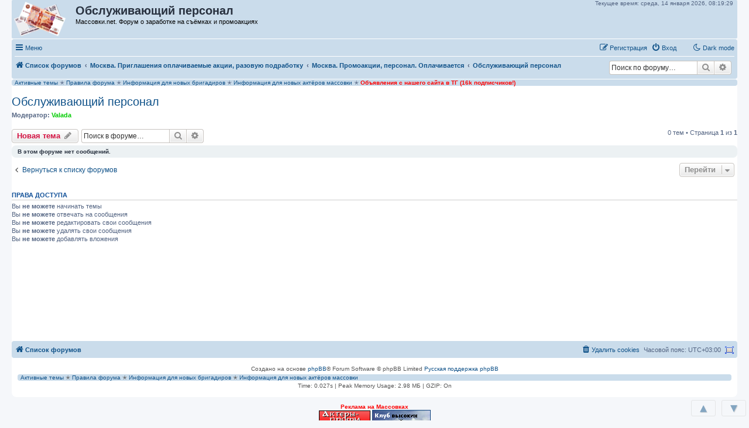

--- FILE ---
content_type: text/html; charset=UTF-8
request_url: https://massovki.net/viewforum.php?f=125&sid=3c5f38e8db24f87ee32e793713f38721
body_size: 14323
content:
<!DOCTYPE html>
<html dir="ltr" lang="ru">
<head>
<meta charset="utf-8" />
<meta http-equiv="X-UA-Compatible" content="IE=edge">
<meta name="viewport" content="width=device-width, initial-scale=1" />

<title>Обслуживающий персонал - Массовки.net</title>

		<link rel="alternate" type="application/atom+xml" title="Канал - Новости" href="/feed/news">	<link rel="alternate" type="application/atom+xml" title="Канал - Все форумы" href="/feed/forums">		<link rel="alternate" type="application/atom+xml" title="Канал - Активные темы" href="/feed/topics_active">	<link rel="alternate" type="application/atom+xml" title="Канал - Форум - Обслуживающий персонал" href="/feed/forum/125">		
	<link rel="canonical" href="https://massovki.net/viewforum.php?f=125">

<!--
	phpBB style name: prosilver
	Based on style:   prosilver (this is the default phpBB3 style)
	Original author:  Tom Beddard ( http://www.subBlue.com/ )
	Modified by:
-->

<link href="./assets/css/font-awesome.min.css?assets_version=1126" rel="stylesheet">
<link href="./styles/prosilver/theme/stylesheet.css?assets_version=1126" rel="stylesheet">
<link href="./styles/prosilver/theme/ru/stylesheet.css?assets_version=1126" rel="stylesheet">




<!--[if lte IE 9]>
	<link href="./styles/prosilver/theme/tweaks.css?assets_version=1126" rel="stylesheet">
<![endif]-->



<script>
	var cookie_darkmode_name = 'phpbb3_kh5sc_darkmode';
</script><meta name="description" content="Временные ставки: официанты, буфетчики, грузчики и пр." />
	<script type="text/javascript" charset="utf-8">
function postimage_customize() {
	if (typeof postimage === "undefined") {
		return;
	}
	postimage.style = postimage.style || {};
	/* Specify different options for the same style separately */
	postimage.style.link["color"] = "red";
	postimage.style.link["text-decoration"] = "underline";
	postimage.style.link["font-size"] = "1.5em";

	/*postimage.style.icon["border"] = "1px solid black";*/
	postimage.style.container["padding"] = "2px";
	/* Add more customizations here as needed */
}
</script>
	<link rel="shortcut icon" href="https://massovki.net/ext/tatiana5/favicon/favicon.ico" />
	
	
	<link rel="apple-touch-icon" href="https://massovki.net/ext/tatiana5/favicon/apple_touch_icon.png" />
	
<link href="./ext/alex75/nocustprof/styles/prosilver/theme/nocustprof.css?assets_version=1126" rel="stylesheet" media="screen">
<link href="./ext/all4phone/ltc/styles/prosilver/theme/ltc.css?assets_version=1126" rel="stylesheet" media="screen">
<link href="./ext/aurelienazerty/darkmode/styles/all/theme/darkmode.css?assets_version=1126" rel="stylesheet" media="screen">
<link href="./ext/bb3mobi/ads/styles/prosilver/theme/ads.css?assets_version=1126" rel="stylesheet" media="screen">
<link href="./ext/bb3mobi/exlinks/styles/all/theme/extlinks.css?assets_version=1126" rel="stylesheet" media="screen">
<link href="./ext/c61/contentfontsize/styles/all/theme/contentfontsize.css?assets_version=1126" rel="stylesheet" media="screen">
<link href="./ext/crizzo/maxwidthswitch/styles/prosilver/theme/maxwidthswitch.css?assets_version=1126" rel="stylesheet" media="screen">
<link href="./ext/dmzx/newestmembers/styles/prosilver/theme/newestmembers.css?assets_version=1126" rel="stylesheet" media="screen">
<link href="./ext/hifikabin/navbarsearch/styles/prosilver/theme/navbarsearch.css?assets_version=1126" rel="stylesheet" media="screen">
<link href="./ext/hifikabin/quotethumbnails/styles/prosilver/theme/quotethumbnails.css?assets_version=1126" rel="stylesheet" media="screen">
<link href="./ext/phpbb/collapsiblecategories/styles/all/theme/collapsiblecategories.css?assets_version=1126" rel="stylesheet" media="screen">
<link href="./ext/tatiana5/highlightfirstpost/styles/all/theme/firstpost.css?assets_version=1126" rel="stylesheet" media="screen">
<link href="./ext/tatiana5/popuppm/styles/all/theme/popuppm.css?assets_version=1126" rel="stylesheet" media="screen">
<link href="./ext/tatiana5/profilesideswitcher/styles/prosilver/theme/profile_side_switcher.css?assets_version=1126" rel="stylesheet" media="screen">
<link href="./ext/tatiana5/profilesideswitcher/styles/prosilver/theme/ru/profile_side_switcher.css?assets_version=1126" rel="stylesheet" media="screen">
<link href="./ext/wolfsblvt/highlightunreadposts/styles/all/theme/highlightunreadposts.css?assets_version=1126" rel="stylesheet" media="screen">
<link href="./ext/vse/topicpreview/styles/all/theme/light.css?assets_version=1126" rel="stylesheet" media="screen">




<p class="live-time-clock">Текущее время: 
<span id="days">
</span>
<span id="date">
</span>
<span id="clock">
</span>
</p>

<style type="text/css">
body { min-width: 840px; }
/* Profile Side Switcher FIX */
@media only screen and (max-width: 700px), only screen and (max-device-width: 700px) {
	.leftsided div.postbody {
		width: 79%!important;
		float: right!important;
	}
	.leftsided .postprofile {
		border-right: 1px solid #fff!important;
		padding-left: 4px;
		width: 20%!important;
		float: left!important;
	}
	.leftsided .postprofile dd, .leftsided .postprofile dt {
		margin: 0 12px 0 0!important;
	}
}
</style>
<script type="text/javascript">
	function countAdClick(id)
	{
		loadXMLDoc('/ads/click?a=' + id);
	}

	function countAdView(id)
	{
		loadXMLDoc('/ads/view?a=' + id);
	}

	function loadXMLDoc(url) {
		req = false;
		if(window.XMLHttpRequest) {
			try {
				req = new XMLHttpRequest();
			}
			catch(e) {
				req = false;
			}
		}
		else if(window.ActiveXObject) {
			try {
				req = new ActiveXObject("Msxml2.XMLHTTP");
			}
			catch(e) {
				try {
					req = new ActiveXObject("Microsoft.XMLHTTP");
				}
				catch(e) {
					req = false;
				}
			}
		}
		if(req) {
			req.open("GET", url, true);
			req.send(null);
		}
	}
</script><script type="text/javascript">
// <![CDATA[
function CFSgetstyle(sname) {
	for ( var i=0; i<document.styleSheets.length; i++ ) {
		var rules = null;
		try {
			if ( document.styleSheets[i].cssRules ) {
				rules = document.styleSheets[i].cssRules;
			} else {
				rules = document.styleSheets[i].rules;
			}
		} catch (e) {
			if ( e.name !== 'SecurityError' ) throw e;
		}
		if ( rules ) {
			for ( var j=0; j<rules.length; j++ ) {
				if ( (rules[j].type == 3) && (document.styleSheets[i].cssRules[j].styleSheet) ) {
					var irules = document.styleSheets[i].cssRules[j].styleSheet.cssRules;
					for ( var k=0; k<irules.length; k++ ) {
						if ( (irules[j].type == 1) && (irules[k].selectorText == sname) ) {
							return irules[k].style;
						}
					}
				} else if ( (rules[j].type == 1) && (rules[j].selectorText == sname) ) {
					return rules[j].style;
				}
			}
		}
		if ( document.styleSheets[i].imports ) {
			for ( var ie=0; ie<document.styleSheets[i].imports.length; ie++ ) {
				var irules = document.styleSheets[i].imports[ie].rules;
				for ( var j=0; j<irules.length; j++ ) {
					if ( (irules[j].type == 1) && (irules[j].selectorText == sname) ) {
						return irules[j].style;
					}
				}
			}
		}
	}
	return null;
}
function CFSsetback2topstyle() {
	var CFSback2top = CFSgetstyle(".back2top");
	if ( CFSback2top ) {
		CFSback2top.display = "none";
	}
}
if ( document.addEventListener ) {
	document.addEventListener("DOMContentLoaded", function(event) {
		CFSsetback2topstyle();
	}, false);
} else {
	CFSsetback2topstyle();
}
// ]]>
</script>
<!-- Yandex.RTB -->
<script>window.yaContextCb=window.yaContextCb||[]</script>
<script src="https://yandex.ru/ads/system/context.js" async></script><style type="text/css">
	.expand_quote {
		margin:1em 1px 1em 25px;
		padding:5px;
		text-align:center;
		cursor:pointer;
		position:relative;
		top:-30px;
		z-index:100;
		color:#105289;
		background:linear-gradient(to bottom, rgba(245,245,245,0) 0%, #f5f5f5 50%);
	}
</style>	<style type="text/css">
	<!--
		div.post.unreadpost, #unread + div.post.unreadpost {
			border-color: #A7A7C2;
		}
	-->
	</style>

</head>
<body id="phpbb" class="nojs notouch section-viewforum ltr lightmode">

<div id="contentfontsize" class="contentfontsize">
<a class="contentfontsize" href="javascript:void(0)" onclick="window.scrollBy(0,-1000000); return false;" title="Вверх">&nbsp;&#9650;&nbsp;</a>

<div class="contentfontsizemain"><a class="contentfontsize" href="javascript:void(0)" onclick="CFSdecrease(); return false;" title="Уменьшить шрифт контента">-</a><a class="contentfontsize" href="javascript:void(0)" onclick="CFSreset(); return false;" title="Установить шрифт контента по умолчанию"><i>&alpha;</i></a><a class="contentfontsize" href="javascript:void(0)" onclick="CFSincrease(); return false;" title="Увеличить шрифт контента">+</a></div>

<a class="contentfontsize" href="javascript:void(0)" onclick="window.scrollBy(0,1000000); return false;" title="Вниз">&nbsp;&#9660;&nbsp;</a>
</div>

<div id="wrap" class="wrap">
	<a id="top" class="top-anchor" accesskey="t"></a>
	<div id="page-header">
		<div class="headerbar" role="banner">
					<div class="inner">

			<div id="site-description" class="site-description">
		<a id="logo" class="logo" href="./" title="Список форумов">
					<span class="site_logo"></span>
				</a>
				<h1>Обслуживающий персонал</h1>   
				<p>Массовки.net. Форум о заработке на съёмках и промоакциях				   				   				</p>

				<p class="skiplink"><a href="#start_here">Перейти к содержимому</a></p>
			</div>




  
	<div style="text-align:right; padding:8px">
	
	
		<!-- Yandex.RTB R-A-134674-6 -->
<div id="yandex_rtb_R-A-134674-6"></div>
<script>window.yaContextCb.push(()=>{
  Ya.Context.AdvManager.render({
    renderTo: 'yandex_rtb_R-A-134674-6',
    blockId: 'R-A-134674-6'
  })
})</script>


	</div>
  












									
			</div>
					</div>
				<div class="navbar" role="navigation">
	<div class="inner">

	<ul id="nav-main" class="nav-main linklist" role="menubar">

		<li id="quick-links" class="quick-links dropdown-container responsive-menu" data-skip-responsive="true">
			<a href="#" class="dropdown-trigger">
				<i class="icon fa-bars fa-fw" aria-hidden="true"></i><span>Меню</span>
			</a>
			<div class="dropdown">
				<div class="pointer"><div class="pointer-inner"></div></div>
				<ul class="dropdown-contents" role="menu">
					
											<li class="separator"></li>
																									<li>
								<a href="./search.php?search_id=unanswered" role="menuitem">
									<i class="icon fa-file-o fa-fw icon-gray" aria-hidden="true"></i><span>Темы без ответов</span>
								</a>
							</li>
							<li>
								<a href="./search.php?search_id=active_topics" role="menuitem">
									<i class="icon fa-file-o fa-fw icon-blue" aria-hidden="true"></i><span>Активные темы</span>
								</a>
							</li>
							<li class="separator"></li>
							<li>
								<a href="./search.php" role="menuitem">
									<i class="icon fa-search fa-fw" aria-hidden="true"></i><span>Поиск</span>
								</a>
							</li>
					
										<li class="separator"></li>

					<a href="./viewforum.php?f=125&amp;ver=mobi" title="Мобильная версия"><img style="vertical-align: middle;" src="https://massovki.net/ext/bb3mobi/MobileDevices/mobile.gif" alt="Мобильная версия" /> Мобильная версия</a>
				</ul>
			</div>
		</li>

		<li data-last-responsive="true" class="rightside" style="display: none;" id="callLight">
	<a href="javascript:void(0);" onclick="darkmode(false)">
		<i class="icon fa-lightbulb-o fa-fw" aria-hidden="true"></i><span>Light mode</span>
	</a>
</li>
<li data-last-responsive="true" class="rightside" style="" id="callDark">
	<a href="javascript:void(0);" onclick="darkmode(true)">
		<i class="icon fa-moon-o fa-fw" aria-hidden="true"></i><span>Dark mode</span>
	</a>
</li><li style="margin-top: 3px; margin-left: 20px;" class="rightside small-icon">
    
<div class="ulogin_form">
    <div data-uloginid="" data-ulogin="display=small&fields=first_name,last_name,email&optional=bdate,country,photo,city&providers=vkontakte,odnoklassniki,facebook,mailru&hidden=other&redirect_uri=https%3A%2F%2Fmassovki.net%2Fulogin%2Flogin%3Fredirect%3Dhttps%253A%252F%252Fmassovki.net%252Fviewforum.php%253Ff%253D125&callback=uloginCallback"></div>
</div></li>
						
			<li class="rightside"  data-skip-responsive="true">
			<a href="./ucp.php?mode=login&amp;redirect=viewforum.php%3Ff%3D125" title="Вход" accesskey="x" role="menuitem">
				<i class="icon fa-power-off fa-fw" aria-hidden="true"></i><span>Вход</span>
			</a>
		</li>
					<li class="rightside" data-skip-responsive="true">
				<a href="./ucp.php?mode=register" role="menuitem">
					<i class="icon fa-pencil-square-o  fa-fw" aria-hidden="true"></i><span>Регистрация</span>
				</a>
			</li>
						</ul>

	<ul id="nav-breadcrumbs" class="nav-breadcrumbs linklist navlinks" role="menubar">
				
		
		<li class="breadcrumbs" itemscope itemtype="https://schema.org/BreadcrumbList">

			
							<span class="crumb" itemtype="https://schema.org/ListItem" itemprop="itemListElement" itemscope><a itemprop="item" href="./" accesskey="h" data-navbar-reference="index"><i class="icon fa-home fa-fw"></i><span itemprop="name">Список форумов</span></a><meta itemprop="position" content="1" /></span>

											
								<span class="crumb" itemtype="https://schema.org/ListItem" itemprop="itemListElement" itemscope data-forum-id="73"><a itemprop="item" href="./viewforum.php?f=73"><span itemprop="name">Москва. Приглашения оплачиваемые акции, разовую подработку</span></a><meta itemprop="position" content="2" /></span>
															
								<span class="crumb" itemtype="https://schema.org/ListItem" itemprop="itemListElement" itemscope data-forum-id="15"><a itemprop="item" href="./viewforum.php?f=15"><span itemprop="name">Москва. Промоакции, персонал. Оплачивается</span></a><meta itemprop="position" content="3" /></span>
															
								<span class="crumb" itemtype="https://schema.org/ListItem" itemprop="itemListElement" itemscope data-forum-id="125"><a itemprop="item" href="./viewforum.php?f=125"><span itemprop="name">Обслуживающий персонал</span></a><meta itemprop="position" content="4" /></span>
							
					</li>

			<li id="search-box" class="search-box rightside responsive-hide">
		<form action="./search.php" method="get" id="search">
	<fieldset>
		<input name="keywords" id="keyword" type="search" maxlength="128" title="Ключевые слова" class="inputbox search tiny" size="20" value="" placeholder="Поиск по форуму…" >
			<button class="button button-search" type="submit" title="Поиск">
			<i class="icon fa-search fa-fw" aria-hidden="true"></i><span class="sr-only">Поиск</span>
			</button>
		<a href="./search.php" class="button button-search-end" title="Расширенный поиск">
			<i class="icon fa-cog fa-fw" aria-hidden="true"></i><span class="sr-only">Расширенный поиск</span>
		</a>
	</fieldset>
</form>
	</li>
	<li class="rightside responsive-search">
		<a href="./search.php" title="Параметры расширенного поиска" role="menuitem">
			<i class="icon fa-search fa-fw" aria-hidden="true"></i><span class="sr-only">Поиск</span>
		</a>
	</li>

			</ul>

	</div>
</div>
	</div>

		<div style="text-align:center;clear:both;margin:0px 0px;"><script type="text/javascript">
<!--
var _acic={dataProvider:10};(function(){var e=document.createElement("script");e.type="text/javascript";e.async=true;e.src="https://www.acint.net/aci.js";var t=document.getElementsByTagName("script")[0];t.parentNode.insertBefore(e,t)})()
//-->
</script></div>
<style type="text/css">
    #ulogin-message-box {
        font-size: 12px;
        background-color: #ECF1F3;
        padding: 5px 10px;
        border-radius: 7px;
        margin: 3px 0;
        display: none;
    }

    #ulogin-message-box.message_error {
        background-color: #EFC0C0;
    }

    #ulogin-message-box.message_success {
        background-color: #ECF3ED;
    }
</style>

<div id="ulogin-message-box"></div>
	<a id="start_here" class="anchor"></a>
	<div id="page-body" class="page-body" role="main">
		
		


	
<div class="navbar" style="text-align: left; margin-top: 1px;">
<a href="https://massovki.net/search.php?search_id=active_topics">Активные темы</a> &#10029; 

<a href="https://massovki.net/viewtopic.php?f=1&t=9539">Правила форума</a>  &#10029; 
<a href="https://massovki.net/viewtopic.php?f=1&t=8956">Информация для новых бригадиров</a>  &#10029; 
<a href="https://massovki.net/viewtopic.php?f=1&t=8975">Информация для новых актёров массовки</a> &#10029; 
<a href="https://t.me/massovkinet"><font color = "FF000"><b>Объявления с нашего сайта в ТГ (16k подписчиков!)</b></font></a>

 </div>	<script type="text/javascript">
	// <![CDATA[
		var pss_cont = document.getElementById('page-body');
		pss_cont.className += ' leftsided';
	// ]]>
	</script>
<h2 class="forum-title"><a href="./viewforum.php?f=125">Обслуживающий персонал</a></h2>
<div>
	<!-- NOTE: remove the style="display: none" when you want to have the forum description on the forum body -->
	<div style="display: none !important;">Временные ставки: официанты, буфетчики, грузчики и пр.<br /></div>	<p><strong>Модератор:</strong> <a href="./memberlist.php?mode=viewprofile&amp;u=129477" style="color: #00CC00;" class="username-coloured">Valada</a></p></div>



	<div class="action-bar bar-top">

				
		<a href="./posting.php?mode=post&amp;f=125" class="button" title="Новая тема">
							<span>Новая тема</span> <i class="icon fa-pencil fa-fw" aria-hidden="true"></i>
					</a>
				
			<div class="search-box" role="search">
			<form method="get" id="forum-search" action="./search.php">
			<fieldset>
				<input class="inputbox search tiny" type="search" name="keywords" id="search_keywords" size="20" placeholder="Поиск в форуме…" />
				<button class="button button-search" type="submit" title="Поиск">
					<i class="icon fa-search fa-fw" aria-hidden="true"></i><span class="sr-only">Поиск</span>
				</button>
				<a href="./search.php?fid%5B%5D=125" class="button button-search-end" title="Расширенный поиск">
					<i class="icon fa-cog fa-fw" aria-hidden="true"></i><span class="sr-only">Расширенный поиск</span>
				</a>
				<input type="hidden" name="fid[0]" value="125" />
<input type="hidden" name="sid" value="c8837a34eaa5787c1bc8ba24b8670ad2" />

			</fieldset>
			</form>
		</div>
	
	<div class="pagination">
				0 тем
					&bull; Страница <strong>1</strong> из <strong>1</strong>
			</div>

	</div>



		<div class="panel">
		<div class="inner">
		<strong>В этом форуме нет сообщений.</strong>
		</div>
	</div>
	


<div class="action-bar actions-jump">
		<p class="jumpbox-return">
		<a href="./" class="left-box arrow-left" accesskey="r">
			<i class="icon fa-angle-left fa-fw icon-black" aria-hidden="true"></i><span>Вернуться к списку форумов</span>
		</a>
	</p>
	
		<div class="jumpbox dropdown-container dropdown-container-right dropdown-up dropdown-left dropdown-button-control" id="jumpbox">
			<span title="Перейти" class="button button-secondary dropdown-trigger dropdown-select">
				<span>Перейти</span>
				<span class="caret"><i class="icon fa-sort-down fa-fw" aria-hidden="true"></i></span>
			</span>
		<div class="dropdown">
			<div class="pointer"><div class="pointer-inner"></div></div>
			<ul class="dropdown-contents">
																				<li><a href="./viewforum.php?f=80" class="jumpbox-forum-link"> <span> Полезная и важная информация</span></a></li>
																<li><a href="./viewforum.php?f=69" class="jumpbox-forum-link"> <span> Форум актёров</span></a></li>
																<li><a href="./viewforum.php?f=63" class="jumpbox-forum-link"> <span> Форум моделей</span></a></li>
																<li><a href="./viewforum.php?f=28" class="jumpbox-cat-link"> <span> Анкеты соискателей</span></a></li>
																<li><a href="./viewforum.php?f=109" class="jumpbox-sub-link"><span class="spacer"></span> <span>&#8627; &nbsp; Анкеты талантливых женщин из Москвы</span></a></li>
																<li><a href="./viewforum.php?f=56" class="jumpbox-sub-link"><span class="spacer"></span><span class="spacer"></span> <span>&#8627; &nbsp; Девочки 0-14</span></a></li>
																<li><a href="./viewforum.php?f=25" class="jumpbox-sub-link"><span class="spacer"></span><span class="spacer"></span> <span>&#8627; &nbsp; Женщины 15-30</span></a></li>
																<li><a href="./viewforum.php?f=110" class="jumpbox-sub-link"><span class="spacer"></span><span class="spacer"></span> <span>&#8627; &nbsp; Женщины 31-44</span></a></li>
																<li><a href="./viewforum.php?f=111" class="jumpbox-sub-link"><span class="spacer"></span><span class="spacer"></span> <span>&#8627; &nbsp; Женщины 45+</span></a></li>
																<li><a href="./viewforum.php?f=48" class="jumpbox-sub-link"><span class="spacer"></span><span class="spacer"></span> <span>&#8627; &nbsp; Женщины с неславянской внешностью</span></a></li>
																<li><a href="./viewforum.php?f=54" class="jumpbox-sub-link"><span class="spacer"></span><span class="spacer"></span> <span>&#8627; &nbsp; Девушки-неформалы</span></a></li>
																<li><a href="./viewforum.php?f=112" class="jumpbox-sub-link"><span class="spacer"></span> <span>&#8627; &nbsp; Анкеты талантливых мужчин из Москвы</span></a></li>
																<li><a href="./viewforum.php?f=57" class="jumpbox-sub-link"><span class="spacer"></span><span class="spacer"></span> <span>&#8627; &nbsp; Мальчики 0-14</span></a></li>
																<li><a href="./viewforum.php?f=41" class="jumpbox-sub-link"><span class="spacer"></span><span class="spacer"></span> <span>&#8627; &nbsp; Мужчины 15-30</span></a></li>
																<li><a href="./viewforum.php?f=113" class="jumpbox-sub-link"><span class="spacer"></span><span class="spacer"></span> <span>&#8627; &nbsp; Мужчины 31-44</span></a></li>
																<li><a href="./viewforum.php?f=114" class="jumpbox-sub-link"><span class="spacer"></span><span class="spacer"></span> <span>&#8627; &nbsp; Мужчины 45+</span></a></li>
																<li><a href="./viewforum.php?f=49" class="jumpbox-sub-link"><span class="spacer"></span><span class="spacer"></span> <span>&#8627; &nbsp; Мужчины-неславяне</span></a></li>
																<li><a href="./viewforum.php?f=55" class="jumpbox-sub-link"><span class="spacer"></span><span class="spacer"></span> <span>&#8627; &nbsp; Мужчины-неформалы</span></a></li>
																<li><a href="./viewforum.php?f=108" class="jumpbox-sub-link"><span class="spacer"></span> <span>&#8627; &nbsp; Другие анкеты</span></a></li>
																<li><a href="./viewforum.php?f=30" class="jumpbox-sub-link"><span class="spacer"></span><span class="spacer"></span> <span>&#8627; &nbsp; Соискатели из СПб</span></a></li>
																<li><a href="./viewforum.php?f=34" class="jumpbox-sub-link"><span class="spacer"></span><span class="spacer"></span> <span>&#8627; &nbsp; Соискатели из других регионов и стран</span></a></li>
																<li><a href="./viewforum.php?f=145" class="jumpbox-sub-link"><span class="spacer"></span><span class="spacer"></span> <span>&#8627; &nbsp; Аниматоры</span></a></li>
																<li><a href="./viewforum.php?f=52" class="jumpbox-sub-link"><span class="spacer"></span><span class="spacer"></span> <span>&#8627; &nbsp; Близнецы</span></a></li>
																<li><a href="./viewforum.php?f=167" class="jumpbox-sub-link"><span class="spacer"></span><span class="spacer"></span> <span>&#8627; &nbsp; Бородатые и усатые</span></a></li>
																<li><a href="./viewforum.php?f=58" class="jumpbox-sub-link"><span class="spacer"></span><span class="spacer"></span> <span>&#8627; &nbsp; Герои для реалити-шоу</span></a></li>
																<li><a href="./viewforum.php?f=59" class="jumpbox-sub-link"><span class="spacer"></span><span class="spacer"></span> <span>&#8627; &nbsp; Двойники</span></a></li>
																<li><a href="./viewforum.php?f=53" class="jumpbox-sub-link"><span class="spacer"></span><span class="spacer"></span> <span>&#8627; &nbsp; Творческие люди</span></a></li>
																<li><a href="./viewforum.php?f=62" class="jumpbox-sub-link"><span class="spacer"></span><span class="spacer"></span> <span>&#8627; &nbsp; Животные для съёмок</span></a></li>
																<li><a href="./viewforum.php?f=139" class="jumpbox-sub-link"><span class="spacer"></span><span class="spacer"></span><span class="spacer"></span> <span>&#8627; &nbsp; Требуются животные</span></a></li>
																<li><a href="./viewforum.php?f=42" class="jumpbox-cat-link"> <span> Москва. Приглашения на съёмки</span></a></li>
																<li><a href="./viewforum.php?f=4" class="jumpbox-sub-link"><span class="spacer"></span> <span>&#8627; &nbsp; Москва. Зритель. Оплачивается</span></a></li>
																<li><a href="./viewforum.php?f=122" class="jumpbox-sub-link"><span class="spacer"></span> <span>&#8627; &nbsp; Москва. Массовка в кино, сериалы, рекламу, клипы. Оплачивается</span></a></li>
																<li><a href="./viewforum.php?f=116" class="jumpbox-sub-link"><span class="spacer"></span> <span>&#8627; &nbsp; Москва. Ночные смены</span></a></li>
																<li><a href="./viewforum.php?f=44" class="jumpbox-sub-link"><span class="spacer"></span> <span>&#8627; &nbsp; Москва. Массовка, зритель, роли. Бесплатное участие</span></a></li>
																<li><a href="./viewforum.php?f=51" class="jumpbox-sub-link"><span class="spacer"></span> <span>&#8627; &nbsp; Москва. Массовка, зритель. Без лишних подробностей</span></a></li>
																<li><a href="./viewforum.php?f=115" class="jumpbox-sub-link"><span class="spacer"></span> <span>&#8627; &nbsp; Москва. Герои телесюжетов и статей в прессе</span></a></li>
																<li><a href="./viewforum.php?f=123" class="jumpbox-sub-link"><span class="spacer"></span> <span>&#8627; &nbsp; Горячий резерв</span></a></li>
																<li><a href="./viewforum.php?f=153" class="jumpbox-sub-link"><span class="spacer"></span> <span>&#8627; &nbsp; Съёмки в Подмосковье и Новой Москве</span></a></li>
																<li><a href="./viewforum.php?f=72" class="jumpbox-cat-link"> <span> Москва. Приглашения на кастинги</span></a></li>
																<li><a href="./viewforum.php?f=151" class="jumpbox-sub-link"><span class="spacer"></span> <span>&#8627; &nbsp; Кастинги героев ток- и реалити-шоу</span></a></li>
																<li><a href="./viewforum.php?f=134" class="jumpbox-sub-link"><span class="spacer"></span> <span>&#8627; &nbsp; Москва. Кастинги и съёмки в судебных передачах, сериалах</span></a></li>
																<li><a href="./viewforum.php?f=61" class="jumpbox-sub-link"><span class="spacer"></span> <span>&#8627; &nbsp; Москва. Фотокастинг на групповку, эпизод, роль второго плана, дублёров</span></a></li>
																<li><a href="./viewforum.php?f=43" class="jumpbox-sub-link"><span class="spacer"></span> <span>&#8627; &nbsp; Москва. Приглашения на кастинги, бесплатное внесение в базы</span></a></li>
																<li><a href="./viewforum.php?f=75" class="jumpbox-cat-link"> <span> Москва. Особенные приглашения</span></a></li>
																<li><a href="./viewforum.php?f=39" class="jumpbox-sub-link"><span class="spacer"></span> <span>&#8627; &nbsp; Требуются дети и подростки</span></a></li>
																<li><a href="./viewforum.php?f=50" class="jumpbox-sub-link"><span class="spacer"></span> <span>&#8627; &nbsp; Требуются неславяне</span></a></li>
																<li><a href="./viewforum.php?f=136" class="jumpbox-sub-link"><span class="spacer"></span> <span>&#8627; &nbsp; Требуются модели</span></a></li>
																<li><a href="./viewforum.php?f=158" class="jumpbox-sub-link"><span class="spacer"></span> <span>&#8627; &nbsp; Требуются проф.актёры</span></a></li>
																<li><a href="./viewforum.php?f=152" class="jumpbox-sub-link"><span class="spacer"></span> <span>&#8627; &nbsp; Требуются животные</span></a></li>
																<li><a href="./viewforum.php?f=147" class="jumpbox-sub-link"><span class="spacer"></span><span class="spacer"></span> <span>&#8627; &nbsp; Анкеты животных</span></a></li>
																<li><a href="./viewforum.php?f=73" class="jumpbox-cat-link"> <span> Москва. Приглашения оплачиваемые акции, разовую подработку</span></a></li>
																<li><a href="./viewforum.php?f=141" class="jumpbox-sub-link"><span class="spacer"></span> <span>&#8627; &nbsp; Свободный микрофон</span></a></li>
																<li><a href="./viewforum.php?f=15" class="jumpbox-sub-link"><span class="spacer"></span> <span>&#8627; &nbsp; Москва. Промоакции, персонал. Оплачивается</span></a></li>
																<li><a href="./viewforum.php?f=143" class="jumpbox-sub-link"><span class="spacer"></span><span class="spacer"></span> <span>&#8627; &nbsp; Донорство</span></a></li>
																<li><a href="./viewforum.php?f=131" class="jumpbox-sub-link"><span class="spacer"></span><span class="spacer"></span> <span>&#8627; &nbsp; Консультанты</span></a></li>
																<li><a href="./viewforum.php?f=154" class="jumpbox-sub-link"><span class="spacer"></span><span class="spacer"></span> <span>&#8627; &nbsp; Курьеры</span></a></li>
																<li><a href="./viewforum.php?f=125" class="jumpbox-sub-link"><span class="spacer"></span><span class="spacer"></span> <span>&#8627; &nbsp; Обслуживающий персонал</span></a></li>
																<li><a href="./viewforum.php?f=149" class="jumpbox-sub-link"><span class="spacer"></span><span class="spacer"></span> <span>&#8627; &nbsp; Охранники</span></a></li>
																<li><a href="./viewforum.php?f=124" class="jumpbox-sub-link"><span class="spacer"></span><span class="spacer"></span> <span>&#8627; &nbsp; Раздача листовок</span></a></li>
																<li><a href="./viewforum.php?f=132" class="jumpbox-sub-link"><span class="spacer"></span><span class="spacer"></span> <span>&#8627; &nbsp; Флэшмобы</span></a></li>
																<li><a href="./viewforum.php?f=140" class="jumpbox-sub-link"><span class="spacer"></span><span class="spacer"></span> <span>&#8627; &nbsp; Другая подработка</span></a></li>
																<li><a href="./viewforum.php?f=150" class="jumpbox-sub-link"><span class="spacer"></span> <span>&#8627; &nbsp; Москва. Аниматоры. Оплачивается</span></a></li>
																<li><a href="./viewforum.php?f=146" class="jumpbox-sub-link"><span class="spacer"></span><span class="spacer"></span> <span>&#8627; &nbsp; Анкеты аниматоров</span></a></li>
																<li><a href="./viewforum.php?f=12" class="jumpbox-sub-link"><span class="spacer"></span> <span>&#8627; &nbsp; Москва. Политические массовки. Оплачивается</span></a></li>
																<li><a href="./viewforum.php?f=156" class="jumpbox-sub-link"><span class="spacer"></span><span class="spacer"></span> <span>&#8627; &nbsp; Политические массовки. Оплачивается. Архив</span></a></li>
																<li><a href="./viewforum.php?f=47" class="jumpbox-cat-link"> <span> Москва. Приглашения на опросы и тесты</span></a></li>
																<li><a href="./viewforum.php?f=26" class="jumpbox-sub-link"><span class="spacer"></span> <span>&#8627; &nbsp; Москва. Опросы. Оплачивается</span></a></li>
																<li><a href="./viewforum.php?f=65" class="jumpbox-sub-link"><span class="spacer"></span> <span>&#8627; &nbsp; Москва. Холл, теле, видео, - тесты. Оплачивается</span></a></li>
																<li><a href="./viewforum.php?f=29" class="jumpbox-cat-link"> <span> Санкт-Петербург</span></a></li>
																<li><a href="./viewforum.php?f=31" class="jumpbox-sub-link"><span class="spacer"></span> <span>&#8627; &nbsp; Приглашаем на массовку, телепередачу, кастинг в СПб</span></a></li>
																<li><a href="./viewforum.php?f=126" class="jumpbox-sub-link"><span class="spacer"></span><span class="spacer"></span> <span>&#8627; &nbsp; Соискатели из СПб</span></a></li>
																<li><a href="./viewforum.php?f=33" class="jumpbox-cat-link"> <span> Страны и регионы</span></a></li>
																<li><a href="./viewforum.php?f=35" class="jumpbox-sub-link"><span class="spacer"></span> <span>&#8627; &nbsp; Приглашаем на массовку, телепередачу, кастинг в регионах</span></a></li>
																<li><a href="./viewforum.php?f=127" class="jumpbox-sub-link"><span class="spacer"></span><span class="spacer"></span> <span>&#8627; &nbsp; Соискатели из регионов</span></a></li>
																<li><a href="./viewforum.php?f=20" class="jumpbox-sub-link"><span class="spacer"></span> <span>&#8627; &nbsp; Зарубежный раздел</span></a></li>
																<li><a href="./viewforum.php?f=128" class="jumpbox-sub-link"><span class="spacer"></span><span class="spacer"></span> <span>&#8627; &nbsp; Соискатели из зарубежья</span></a></li>
																<li><a href="./viewforum.php?f=11" class="jumpbox-cat-link"> <span> Платные услуги желающим сниматься</span></a></li>
																<li><a href="./viewforum.php?f=45" class="jumpbox-sub-link"><span class="spacer"></span> <span>&#8627; &nbsp; Платные услуги, агентства, школы</span></a></li>
																<li><a href="./viewforum.php?f=67" class="jumpbox-sub-link"><span class="spacer"></span> <span>&#8627; &nbsp; Услуги частных фотографов</span></a></li>
																<li><a href="./viewforum.php?f=46" class="jumpbox-cat-link"> <span> Отзывы и впечатления</span></a></li>
																<li><a href="./viewforum.php?f=23" class="jumpbox-sub-link"><span class="spacer"></span> <span>&#8627; &nbsp; Разбор полётов</span></a></li>
																<li><a href="./viewforum.php?f=133" class="jumpbox-sub-link"><span class="spacer"></span> <span>&#8627; &nbsp; Разбор афёр и лохотронов</span></a></li>
																<li><a href="./viewforum.php?f=21" class="jumpbox-sub-link"><span class="spacer"></span> <span>&#8627; &nbsp; Отзывы об агентствах</span></a></li>
																<li><a href="./viewforum.php?f=40" class="jumpbox-sub-link"><span class="spacer"></span> <span>&#8627; &nbsp; Фото со съёмок</span></a></li>
																<li><a href="./viewforum.php?f=76" class="jumpbox-cat-link"> <span> Обеспечение проектов</span></a></li>
																<li><a href="./viewforum.php?f=78" class="jumpbox-sub-link"><span class="spacer"></span> <span>&#8627; &nbsp; Съёмочная группа</span></a></li>
																<li><a href="./viewforum.php?f=79" class="jumpbox-sub-link"><span class="spacer"></span><span class="spacer"></span> <span>&#8627; &nbsp; Администраторы</span></a></li>
																<li><a href="./viewforum.php?f=81" class="jumpbox-sub-link"><span class="spacer"></span><span class="spacer"></span> <span>&#8627; &nbsp; Ассистенты по актёрам</span></a></li>
																<li><a href="./viewforum.php?f=82" class="jumpbox-sub-link"><span class="spacer"></span><span class="spacer"></span> <span>&#8627; &nbsp; Ассистенты по реквизиту</span></a></li>
																<li><a href="./viewforum.php?f=117" class="jumpbox-sub-link"><span class="spacer"></span><span class="spacer"></span> <span>&#8627; &nbsp; Бригадиры массовки</span></a></li>
																<li><a href="./viewforum.php?f=83" class="jumpbox-sub-link"><span class="spacer"></span><span class="spacer"></span> <span>&#8627; &nbsp; Видеоинженеры</span></a></li>
																<li><a href="./viewforum.php?f=84" class="jumpbox-sub-link"><span class="spacer"></span><span class="spacer"></span> <span>&#8627; &nbsp; Водители</span></a></li>
																<li><a href="./viewforum.php?f=85" class="jumpbox-sub-link"><span class="spacer"></span><span class="spacer"></span> <span>&#8627; &nbsp; Вторые операторы</span></a></li>
																<li><a href="./viewforum.php?f=86" class="jumpbox-sub-link"><span class="spacer"></span><span class="spacer"></span> <span>&#8627; &nbsp; Вторые режиссёры</span></a></li>
																<li><a href="./viewforum.php?f=87" class="jumpbox-sub-link"><span class="spacer"></span><span class="spacer"></span> <span>&#8627; &nbsp; Гримёры</span></a></li>
																<li><a href="./viewforum.php?f=88" class="jumpbox-sub-link"><span class="spacer"></span><span class="spacer"></span> <span>&#8627; &nbsp; Директора картин</span></a></li>
																<li><a href="./viewforum.php?f=89" class="jumpbox-sub-link"><span class="spacer"></span><span class="spacer"></span> <span>&#8627; &nbsp; Заместители директора</span></a></li>
																<li><a href="./viewforum.php?f=90" class="jumpbox-sub-link"><span class="spacer"></span><span class="spacer"></span> <span>&#8627; &nbsp; Звукооператоры</span></a></li>
																<li><a href="./viewforum.php?f=91" class="jumpbox-sub-link"><span class="spacer"></span><span class="spacer"></span> <span>&#8627; &nbsp; Звукорежиссёры</span></a></li>
																<li><a href="./viewforum.php?f=92" class="jumpbox-sub-link"><span class="spacer"></span><span class="spacer"></span> <span>&#8627; &nbsp; Каскадёры</span></a></li>
																<li><a href="./viewforum.php?f=93" class="jumpbox-sub-link"><span class="spacer"></span><span class="spacer"></span> <span>&#8627; &nbsp; Композиторы</span></a></li>
																<li><a href="./viewforum.php?f=94" class="jumpbox-sub-link"><span class="spacer"></span><span class="spacer"></span> <span>&#8627; &nbsp; Костюмеры</span></a></li>
																<li><a href="./viewforum.php?f=95" class="jumpbox-sub-link"><span class="spacer"></span><span class="spacer"></span> <span>&#8627; &nbsp; Продюсеры</span></a></li>
																<li><a href="./viewforum.php?f=96" class="jumpbox-sub-link"><span class="spacer"></span><span class="spacer"></span> <span>&#8627; &nbsp; Операторы-постановщики</span></a></li>
																<li><a href="./viewforum.php?f=99" class="jumpbox-sub-link"><span class="spacer"></span><span class="spacer"></span> <span>&#8627; &nbsp; Организация питания на площадке</span></a></li>
																<li><a href="./viewforum.php?f=97" class="jumpbox-sub-link"><span class="spacer"></span><span class="spacer"></span> <span>&#8627; &nbsp; Осветители</span></a></li>
																<li><a href="./viewforum.php?f=98" class="jumpbox-sub-link"><span class="spacer"></span><span class="spacer"></span> <span>&#8627; &nbsp; Помощники режиссёра</span></a></li>
																<li><a href="./viewforum.php?f=100" class="jumpbox-sub-link"><span class="spacer"></span><span class="spacer"></span> <span>&#8627; &nbsp; Рабочие площадки</span></a></li>
																<li><a href="./viewforum.php?f=101" class="jumpbox-sub-link"><span class="spacer"></span><span class="spacer"></span> <span>&#8627; &nbsp; Редакторы</span></a></li>
																<li><a href="./viewforum.php?f=102" class="jumpbox-sub-link"><span class="spacer"></span><span class="spacer"></span> <span>&#8627; &nbsp; Режиссёры монтажа</span></a></li>
																<li><a href="./viewforum.php?f=103" class="jumpbox-sub-link"><span class="spacer"></span><span class="spacer"></span> <span>&#8627; &nbsp; Сценаристы</span></a></li>
																<li><a href="./viewforum.php?f=104" class="jumpbox-sub-link"><span class="spacer"></span><span class="spacer"></span> <span>&#8627; &nbsp; Художники по гриму</span></a></li>
																<li><a href="./viewforum.php?f=105" class="jumpbox-sub-link"><span class="spacer"></span><span class="spacer"></span> <span>&#8627; &nbsp; Художники по костюмам</span></a></li>
																<li><a href="./viewforum.php?f=106" class="jumpbox-sub-link"><span class="spacer"></span><span class="spacer"></span> <span>&#8627; &nbsp; Художники-декораторы</span></a></li>
																<li><a href="./viewforum.php?f=107" class="jumpbox-sub-link"><span class="spacer"></span><span class="spacer"></span> <span>&#8627; &nbsp; Художники-постановщики</span></a></li>
																<li><a href="./viewforum.php?f=161" class="jumpbox-sub-link"><span class="spacer"></span> <span>&#8627; &nbsp; Локации и спецтехника</span></a></li>
																<li><a href="./viewforum.php?f=164" class="jumpbox-sub-link"><span class="spacer"></span><span class="spacer"></span> <span>&#8627; &nbsp; Поиск локаций</span></a></li>
																<li><a href="./viewforum.php?f=77" class="jumpbox-sub-link"><span class="spacer"></span><span class="spacer"></span> <span>&#8627; &nbsp; Квартиры</span></a></li>
																<li><a href="./viewforum.php?f=121" class="jumpbox-sub-link"><span class="spacer"></span><span class="spacer"></span> <span>&#8627; &nbsp; Дома, дачи, коттеджи</span></a></li>
																<li><a href="./viewforum.php?f=162" class="jumpbox-sub-link"><span class="spacer"></span><span class="spacer"></span> <span>&#8627; &nbsp; Офисы</span></a></li>
																<li><a href="./viewforum.php?f=163" class="jumpbox-sub-link"><span class="spacer"></span><span class="spacer"></span> <span>&#8627; &nbsp; Другие объекты</span></a></li>
																<li><a href="./viewforum.php?f=71" class="jumpbox-sub-link"><span class="spacer"></span><span class="spacer"></span> <span>&#8627; &nbsp; Кинотранспорт</span></a></li>
																<li><a href="./viewforum.php?f=74" class="jumpbox-sub-link"><span class="spacer"></span> <span>&#8627; &nbsp; Реквизит</span></a></li>
																<li><a href="./viewforum.php?f=137" class="jumpbox-sub-link"><span class="spacer"></span><span class="spacer"></span> <span>&#8627; &nbsp; Авто, мото, авиа</span></a></li>
																<li><a href="./viewforum.php?f=138" class="jumpbox-sub-link"><span class="spacer"></span><span class="spacer"></span> <span>&#8627; &nbsp; Братья наши меньшие</span></a></li>
																<li><a href="./viewforum.php?f=10" class="jumpbox-cat-link"> <span> Прочее</span></a></li>
																<li><a href="./viewforum.php?f=144" class="jumpbox-sub-link"><span class="spacer"></span> <span>&#8627; &nbsp; Разовая подработка, взаимопомощь</span></a></li>
																<li><a href="./viewforum.php?f=68" class="jumpbox-sub-link"><span class="spacer"></span> <span>&#8627; &nbsp; Москва бесплатная</span></a></li>
																<li><a href="./viewforum.php?f=24" class="jumpbox-sub-link"><span class="spacer"></span> <span>&#8627; &nbsp; Другие темы</span></a></li>
																<li><a href="./viewforum.php?f=118" class="jumpbox-sub-link"><span class="spacer"></span><span class="spacer"></span> <span>&#8627; &nbsp; Ассоциации, профсоюзы</span></a></li>
																<li><a href="./viewforum.php?f=168" class="jumpbox-sub-link"><span class="spacer"></span><span class="spacer"></span> <span>&#8627; &nbsp; Вечная память</span></a></li>
																<li><a href="./viewforum.php?f=119" class="jumpbox-sub-link"><span class="spacer"></span><span class="spacer"></span> <span>&#8627; &nbsp; Киноклуб</span></a></li>
																<li><a href="./viewforum.php?f=155" class="jumpbox-sub-link"><span class="spacer"></span><span class="spacer"></span> <span>&#8627; &nbsp; Криптовалюты</span></a></li>
																<li><a href="./viewforum.php?f=166" class="jumpbox-sub-link"><span class="spacer"></span><span class="spacer"></span> <span>&#8627; &nbsp; Наши встречи</span></a></li>
																<li><a href="./viewforum.php?f=169" class="jumpbox-sub-link"><span class="spacer"></span><span class="spacer"></span> <span>&#8627; &nbsp; Наши конкурсы</span></a></li>
																<li><a href="./viewforum.php?f=160" class="jumpbox-sub-link"><span class="spacer"></span><span class="spacer"></span> <span>&#8627; &nbsp; Наши путешествия</span></a></li>
																<li><a href="./viewforum.php?f=159" class="jumpbox-sub-link"><span class="spacer"></span><span class="spacer"></span> <span>&#8627; &nbsp; Заработать на криптовалютах</span></a></li>
																<li><a href="./viewforum.php?f=129" class="jumpbox-sub-link"><span class="spacer"></span><span class="spacer"></span> <span>&#8627; &nbsp; Наше творчество</span></a></li>
																<li><a href="./viewforum.php?f=148" class="jumpbox-sub-link"><span class="spacer"></span><span class="spacer"></span> <span>&#8627; &nbsp; Юмор</span></a></li>
																<li><a href="./viewforum.php?f=157" class="jumpbox-sub-link"><span class="spacer"></span><span class="spacer"></span> <span>&#8627; &nbsp; Барахолка</span></a></li>
																<li><a href="./viewforum.php?f=1" class="jumpbox-sub-link"><span class="spacer"></span> <span>&#8627; &nbsp; О работе сайта</span></a></li>
																<li><a href="./viewforum.php?f=170" class="jumpbox-sub-link"><span class="spacer"></span> <span>&#8627; &nbsp; Разовая подработка, взаимопомощь</span></a></li>
											</ul>
		</div>
	</div>

	</div>



	<div class="stat-block permissions">
		<h3>Права доступа</h3>
		<p>Вы <strong>не можете</strong> начинать темы<br />Вы <strong>не можете</strong> отвечать на сообщения<br />Вы <strong>не можете</strong> редактировать свои сообщения<br />Вы <strong>не можете</strong> удалять свои сообщения<br />Вы <strong>не можете</strong> добавлять вложения<br /></p>
	</div>

		
	


	</div>

							<iframe data-aa="1529524" src="//acceptable.a-ads.com/1529524" scrolling="no" style="border:0px; padding:0; width:100%; height:100%; overflow:hidden" allowtransparency="true"></iframe>
						<br />

<div id="page-footer" class="page-footer" role="contentinfo">
	<div class="navbar" role="navigation">
	<div class="inner">

	<ul id="nav-footer" class="nav-footer linklist" role="menubar">
		<li class="breadcrumbs">
									<span class="crumb"><a href="./" data-navbar-reference="index"><i class="icon fa-home fa-fw" aria-hidden="true"></i><span>Список форумов</span></a></span>					</li>
		
		<li class="rightside">
<a href="./viewforum.php?f=125&amp;ver=mobi" title="Мобильная версия"><img style="vertical-align: middle;" src="https://massovki.net/ext/bb3mobi/MobileDevices/mobile.gif" alt="Мобильная версия" /></a></li>
		<li class="rightside">Часовой пояс: <span title="UTC+3">UTC+03:00</span></li>
							<li class="rightside">
				<a href="./ucp.php?mode=delete_cookies" data-ajax="true" data-refresh="true" role="menuitem">
					<i class="icon fa-trash fa-fw" aria-hidden="true"></i><span>Удалить cookies</span>
				</a>
			</li>
														</ul>

	</div>
</div>

	<div class="copyright">
				<p class="footer-row">
			<span class="footer-copyright">Создано на основе <a rel="nofollow" href="https://www.phpbb.com/">phpBB</a>&reg; Forum Software &copy; phpBB Limited</span>
					<span class="footer-copyright"><a rel='nofollow' href='https://www.phpbbguru.net/'>Русская поддержка phpBB</a></span>
				</p>


		

<div class="navbar" style="text-align: left;">
<a href="https://massovki.net/search.php?search_id=active_topics">Активные темы</a> &#10029; 

<a href="https://massovki.net/viewtopic.php?f=1&t=9539">Правила форума</a>  &#10029; 
<a href="https://massovki.net/viewtopic.php?f=1&t=8956">Информация для новых бригадиров</a>  &#10029; 
<a href="https://massovki.net/viewtopic.php?f=1&t=8975">Информация для новых актёров массовки</a>

</div>

		
				<p class="footer-row">
			<span class="footer-info"><span title="SQL time: 0.009s / PHP time: 0.018s">Time: 0.027s</span> | Peak Memory Usage: 2.98 МБ | GZIP: On</span>
		</p>
					</div>

	<div id="darkenwrapper" class="darkenwrapper" data-ajax-error-title="Ошибка AJAX" data-ajax-error-text="При обработке запроса произошла ошибка." data-ajax-error-text-abort="Запрос прерван пользователем." data-ajax-error-text-timeout="Время запроса истекло; повторите попытку." data-ajax-error-text-parsererror="При выполнении запроса возникла непредвиденная ошибка, и сервер вернул неверный ответ.">
		<div id="darken" class="darken">&nbsp;</div>
	</div>

	<div id="phpbb_alert" class="phpbb_alert" data-l-err="Ошибка" data-l-timeout-processing-req="Время выполнения запроса истекло.">
		<a href="#" class="alert_close">
			<i class="icon fa-times-circle fa-fw" aria-hidden="true"></i>
		</a>
		<h3 class="alert_title">&nbsp;</h3><p class="alert_text"></p>
	</div>
	<div id="phpbb_confirm" class="phpbb_alert">
		<a href="#" class="alert_close">
			<i class="icon fa-times-circle fa-fw" aria-hidden="true"></i>
		</a>
		<div class="alert_text"></div>
	</div>
</div>

</div>

<div>
	<a id="bottom" class="anchor" accesskey="z"></a>
	</div>

<script src="./assets/javascript/jquery-3.6.0.min.js?assets_version=1126"></script>
<script src="./assets/javascript/core.js?assets_version=1126"></script>






<script>
    $('document').ready(function() {
      $('.mark_read.icon-mark').click(function() {
         $('#notification_list_button > i').removeClass('fa-fw');
      });
    });
</script>



			<script>
		jQuery(function() {
			jQuery('.topictitle').topicPreview({
				dir: 'ltr',
				delay: 1000,
				width: 360,
				drift: 15,
				position: {left: 35, top: 25},
				noavatar: './styles/prosilver/theme/images/no_avatar.gif'
			});
		});
	</script>

<script src="./ext/phpbb/collapsiblecategories/styles/all/template/js/collapsiblecategories.js?assets_version=1126"></script>
<script src="//ulogin.ru/js/ulogin.js"></script>
<script src="./ext/uloginteam/ulogin/styles/all/template/ulogin.js?assets_version=1126"></script>
<script src="./styles/prosilver/template/forum_fn.js?assets_version=1126"></script>
<script src="./styles/prosilver/template/ajax.js?assets_version=1126"></script>
<script src="./ext/all4phone/ltc/styles/prosilver/template/js/en/ltc_short_days_short_month.js?assets_version=1126"></script>
<script src="./ext/all4phone/ltc/styles/prosilver/template/js/en/ltc_clock_12.js?assets_version=1126"></script>
<script src="./ext/vse/topicpreview/styles/all/template/topicpreview.js?assets_version=1126"></script>
<script src="./ext/aurelienazerty/darkmode/styles/all/theme/darkmode.js?assets_version=1126"></script>


<script type="text/javascript">
// <![CDATA[
// Get element coordinates (left, top)
function CFSgetCoords(elem) {
	var box = elem.getBoundingClientRect();

	var body = document.body;
	var docEl = document.documentElement;

	var scrollTop = window.pageYOffset || docEl.scrollTop || body.scrollTop;
	var scrollLeft = window.pageXOffset || docEl.scrollLeft || body.scrollLeft;

	var clientTop = docEl.clientTop || body.clientTop || 0;
	var clientLeft = docEl.clientLeft || body.clientLeft || 0;

	var top  = box.top +  scrollTop - clientTop;
	var left = box.left + scrollLeft - clientLeft;

	return { "left": Math.round(left), "top": Math.round(top) };
}
// Define function getElementsByClassName for IE (if not exists)
if(document.getElementsByClassName === undefined) {
	document.getElementsByClassName = function(cl) {
		var retnode = [];
		var myclass = new RegExp("\\b"+cl+"\\b");
		var elem = this.getElementsByTagName("*");
		for (var i = 0; i < elem.length; i++) {
			var classes = elem[i].className;
			if (myclass.test(classes)) {
				retnode.push(elem[i]);
			}
		}
		return retnode;
	}
}
// Search objects for change font size possibility
function CFSsearch() {
	var Objects = document.getElementsByClassName("content");
	if ( !Objects.length ) Objects = document.getElementsByClassName("postbody");
	if ( !Objects.length ) Objects = document.getElementsByName("message");
	return Objects.length;
}
// Change font size for class "content"
// Delta - number of pixels to change font:
//  posiitve - increase
//  negative - decrease
//  zero - reset
// Elem - element on which event occured
function CFSchange(Delta,Elem) {
	var Blocks = new Array();
	var ib = 0;

	var Divs = document.getElementsByClassName("content");
	if ( !Divs.length ) Divs = document.getElementsByClassName("postbody");
	if ( Divs.length ) for ( var i = 0; i < Divs.length; i++, ib++ ) Blocks[ib] = Divs[i];

	var TextAreas = document.getElementsByName("message");
	if ( TextAreas.length ) for ( var i = 0; i < TextAreas.length; i++, ib++ ) Blocks[ib] = TextAreas[i];

	if ( Blocks.length ) {
		if ( Elem !== undefined ) var ElemCoords = CFSgetCoords(Elem);
		var FontSize = getComputedStyle(Blocks[0], null).getPropertyValue("font-size");
		var newFontSize = parseInt(FontSize.replace("px",""));
		if ( CFSprevFontSize == 0 ) CFSprevFontSize = newFontSize;

		if ( Delta ) {
			// Inc/Dec font
			var one = (Delta > 0) ? 1 : -1;
			for ( var i = Delta; i != 0; i = i - one ) {
				if ( one > 0 ) {
					if ( newFontSize >= 26 ) continue;
				} else {
					if ( newFontSize <= 12 ) continue;
				}
				newFontSize = newFontSize + one;
				CFSDelta = CFSDelta + one;
			}
		} else {
			// Reset
			newFontSize = CFSprevFontSize;
			CFSDelta = 0;
		}

		for ( var i = 0; i < Blocks.length; i++ ) Blocks[i].style.fontSize = newFontSize + "px";

		if ( Elem !== undefined ) {
			var NewElemCoords = CFSgetCoords(Elem);
			window.scrollBy(NewElemCoords.left - ElemCoords.left, NewElemCoords.top - ElemCoords.top);
		}

		if ( CFScookies ) {
			var date = new Date;
			date.setDate(date.getDate() + 10000);
			document.cookie = "phpbb3_kh5sc_cfs_delta=" + CFSDelta + "; path=/; expires=" + date.toUTCString();
		}
	}
}
// Decrease, reset, increase fontsize and tuning
function CFSdecrease() {
	CFSchange(-1);
}
function CFSreset() {
	CFSchange(0);
}
function CFSincrease() {
	CFSchange(1);
}
function CFStuning() {
	CFSPosition++;
	if ( CFSPosition > 12 ) CFSPosition = 0;
}
// Get Cookie
function CFSgetCookie(eqname) {
	var cookies = document.cookie.split(";");
	for ( var i = 0; i < cookies.length; i++ ) {
		var cookie = cookies[i];
		while ( cookie.charAt(0) == " " ) cookie = cookie.substring(1, cookie.length);
		if ( !cookie.indexOf(eqname) ) {
			var d = parseInt(cookie.substring(eqname.length, cookie.length));
			return d;
		}
	}
	return 0;
}
// CFS Vars
var CFScookies = 1;
var CFSprevFontSize = 0;
var CFSDelta = 0;
var CFSPosition = 0;
var CFSactivitytime = 20;	//;
var CFStimer = CFSactivitytime;
if ( CFScookies ) {
	var CFSDeltaCookies = CFSgetCookie("phpbb3_kh5sc_cfs_delta=");
	if ( CFSDeltaCookies ) CFSchange(CFSDeltaCookies);
	var CFSPositionCookies = CFSgetCookie("phpbb3_kh5sc_cfs_position=");
}
// Panel
CFSEvent = (function() {
	var guid = 0;
	function fixEvent(event) {
		event = event || window.event;
		try {
			if ( event.isFixed ) {
				return event;
			}
			event.isFixed = true;
			event.preventDefault = event.preventDefault || function(){this.returnValue = false;};
			event.stopPropagation = event.stopPropagaton || function(){this.cancelBubble = true;};
			if (!event.target) {
				event.target = event.srcElement;
			}
			if (!event.relatedTarget && event.fromElement) {
				event.relatedTarget = event.fromElement == event.target ? event.toElement : event.fromElement;
			}
			if ( event.pageX == null && event.clientX != null ) {
				var html = document.documentElement, body = document.body;
				event.pageX = event.clientX + (html && html.scrollLeft || body && body.scrollLeft || 0) - (html.clientLeft || 0);
				event.pageY = event.clientY + (html && html.scrollTop || body && body.scrollTop || 0) - (html.clientTop || 0);
			}
			if ( !event.which && event.button ) {
				event.which = (event.button & 1 ? 1 : ( event.button & 2 ? 3 : ( event.button & 4 ? 2 : 0 ) ));
			}
		} catch(e) {
			return event;
		}
		return event;
	}  
	function commonHandle(event) {
		event = fixEvent(event);
		try {
			var handlers = this.events[event.type];
			for ( var g in handlers ) {
				var handler = handlers[g];
				var ret = handler.call(this, event);
				if ( ret === false ) {
					event.preventDefault();
					event.stopPropagation();
				}
			}
		} catch(e) {
			return;
		}
	}
	return {
		add: function(elem, type, handler) {
			if (elem.setInterval && ( elem != window && !elem.frameElement ) ) {
				elem = window;
			}
			if (!handler.guid) {
				handler.guid = ++guid;
			}
			if (!elem.events) {
				elem.events = {};
				elem.handle = function(event) {
					if (typeof Event !== "undefined") {
						return commonHandle.call(elem, event);
					}
				}
			}
			if (!elem.events[type]) {
				elem.events[type] = {};
				if (elem.addEventListener)
					elem.addEventListener(type, elem.handle, false);
				else if (elem.attachEvent)
					elem.attachEvent("on" + type, elem.handle);
			}
			elem.events[type][handler.guid] = handler;
		},
		remove: function(elem, type, handler) {
			var handlers = elem.events && elem.events[type];
			if (!handlers) return;
			delete handlers[handler.guid];
			for(var any in handlers) return;
			if (elem.removeEventListener)
				elem.removeEventListener(type, elem.handle, false);
			else if (elem.detachEvent)
				elem.detachEvent("on" + type, elem.handle);
			delete elem.events[type];
			for (var any in elem.events) return;
			try {
				delete elem.handle;
				delete elem.events;
			} catch(e) { // IE
				elem.removeAttribute("handle");
				elem.removeAttribute("events");
			}
		} 
	}
}());
function CFSsetposition() {
	var CFSpanel = document.getElementById("contentfontsize");
	if ( CFSpanel ) {
		if ( !CFSsearch() ) {
			var CFShides = document.getElementsByClassName("contentfontsizemain");
			for ( var i=0; i<CFShides.length; i++ ) {
				CFShides[i].style.display = "none";
			}
		}
		var hp = 2;
		var vp = 2;
		CFSpanel.style.right = "2px";
		if ( hp < 2 ) {
			var c = CFSgetCoords(CFSpanel);
			if ( hp == 0 ) {
				// left
				CFSpanel.style.right = c.left + "px";
			} else if ( hp == 1 ) {
				// center
				CFSpanel.style.right = Math.floor(c.left/2) + "px";
			}
/*		} else {
			;	// right
*/		}
		if ( vp == 0 ) {
			// top
			CFSpanel.style.top = "4px";
		} else {
			var h = window.innerHeight || document.documentElement.clientHeight || document.body.clientHeight;
			var divh = getComputedStyle(CFSpanel, null).getPropertyValue("height");
			if ( vp == 1 ) {
				// middle
				CFSpanel.style.top = Math.floor((h-parseInt(divh.replace("px","")))/2) + "px";
			} else {
				// bottom
				CFSpanel.style.top = (h-parseInt(divh.replace("px",""))-6) + "px";
			}
		}
	}
}
CFShandle_load = function(event) {
	CFSsetposition();
};
CFShandle_resize = function(event) {
	CFSsetposition();
};
CFSEvent.add(window,"load",CFShandle_load);
CFSEvent.add(window,"resize",CFShandle_resize);
// User Activity
if ( CFSactivitytime ) {
	function CFShandle_activity() {
		CFStimer = CFSactivitytime;
		var CFSpanel = document.getElementById("contentfontsize");
		if ( CFSpanel ) {
			if ( CFSpanel.style.visibility != "visible" ) CFSpanel.style.visibility = "visible";
		}
	}
	CFSEvent.add(window,"mousedown",CFShandle_activity);
	CFSEvent.add(window,"mousemove",CFShandle_activity);
	CFSEvent.add(window,"mouseup",CFShandle_activity);
	var CFStimerID = setInterval(function() {
			if ( !(--CFStimer) > 0 ) {
				CFStimer = 0;
				var CFSpanel = document.getElementById("contentfontsize");
				if ( CFSpanel ) {
					if ( CFSpanel.style.visibility != "hidden" ) CFSpanel.style.visibility = "hidden";
				}
			}
		}, 1000);
}
// Redraw after AJAX
//$( document ).ajaxStop(CFSredraw);
$( document ).ajaxStop(function() {
	var Blocks = new Array();
	var ib = 0;

	var Divs = document.getElementsByClassName("content");
	if ( !Divs.length ) Divs = document.getElementsByClassName("postbody");
	if ( Divs.length ) for ( var i = 0; i < Divs.length; i++, ib++ ) Blocks[ib] = Divs[i];

	var TextAreas = document.getElementsByName("message");
	if ( TextAreas.length ) for ( var i = 0; i < TextAreas.length; i++, ib++ ) Blocks[ib] = TextAreas[i];

	if ( Blocks.length ) {
		var FontSize = getComputedStyle(Blocks[Blocks.length-1], null).getPropertyValue("font-size");
		var newFontSize = parseInt(FontSize.replace("px",""));

		for ( var i = 0; i < Blocks.length; i++ ) Blocks[i].style.fontSize = newFontSize + "px";
	}
});
// ]]>
</script>
<div style="text-align: center;"> <br /> 
<a href="/4rekl.html"><b><font color="#FB0000">Рeклама на Массовках</font></b></a>
<br /> 

<a rel="nofollow" href="https://akforum.ru/viewforum.php?f=15"><img src="https://massovki.net/2graph/akforum.png"></a>


<a rel="nofollow" href="https://tallforum.ru/"><img src="https://massovki.net/2graph/tallclub2.png"></a>

<!-- Yandex.Metrika counter -->
<script type="text/javascript" >
   (function(m,e,t,r,i,k,a){m[i]=m[i]||function(){(m[i].a=m[i].a||[]).push(arguments)};
   m[i].l=1*new Date();k=e.createElement(t),a=e.getElementsByTagName(t)[0],k.async=1,k.src=r,a.parentNode.insertBefore(k,a)})
   (window, document, "script", "https://mc.yandex.ru/metrika/tag.js", "ym");

   ym(80163907, "init", {
        clickmap:true,
        trackLinks:true,
        accurateTrackBounce:true
   });
</script>
<noscript><div><img src="https://mc.yandex.ru/watch/80163907" style="position:absolute; left:-9999px;" alt="" /></div></noscript>
<!-- /Yandex.Metrika counter -->

</div><script>
	var max_height = 200;
	var set_height = 150;

	var $elementsAll = $("div.content").find("blockquote");

	var $levelOneElements = $elementsAll.not($elementsAll.children().find($elementsAll));

	$levelOneElements.each(function(index) {
		var h=$(this).height();
		if(h > max_height)
		{
			$(this).after('<div class="expand_quote">Нажмите, чтобы раскрыть...</div>');
			$(this).css({"max-height": set_height + "px"});
			$(this).css({"overflow": "hidden"});
		}
	});
	$('.expand_quote').on('click',function(e){
		var styles = {
			'max-height': 'none',
			'overflow': ''
		};
		$(this).prev('blockquote').css(styles);
		$(this).remove();
	});
</script><!-- CGBP DEBUG OUTPUT -->


</body>
</html>
